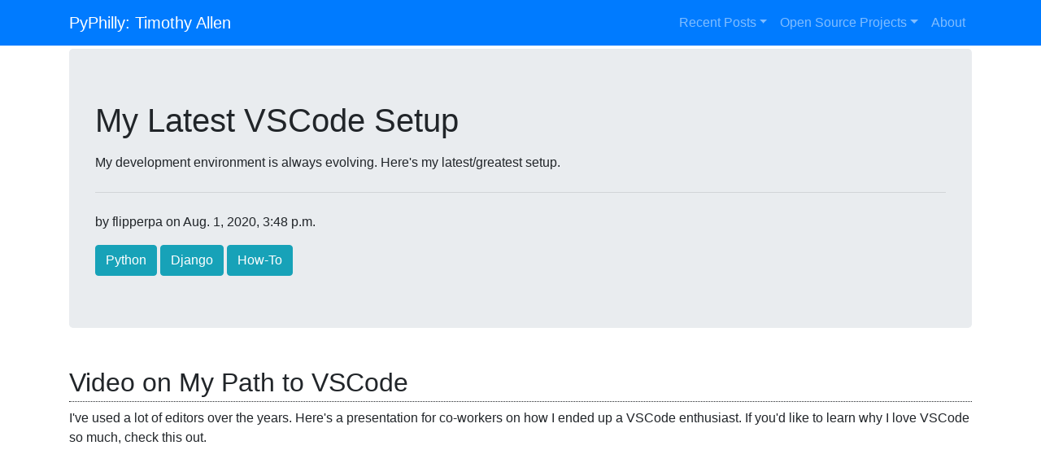

--- FILE ---
content_type: text/html; charset=utf-8
request_url: https://www.pyphilly.org/my-latest-vscode-setup/
body_size: 4279
content:

<!DOCTYPE html>
<!--[if lt IE 7]><html class="no-js lt-ie9 lt-ie8 lt-ie7"><![endif]-->
<!--[if IE 7]><html class="no-js lt-ie9 lt-ie8"><![endif]-->
<!--[if IE 8]><html class="no-js lt-ie9"><![endif]-->
<!--[if gt IE 8]><!--><html class="no-js" lang="en"><!--<![endif]-->
<head><meta charset="utf-8"><meta name="viewport" content="width=device-width, initial-scale=1, shrink-to-fit=no"><meta name="description" content="PyPhilly is the website of Tim Allen, a web developer living in Philadelphia. Tim has a wide range of interests, but mostly writes about Python, Django, and virtual reality."><title>My Latest VSCode Setup - PyPhilly: Timothy Allen</title><meta property="og:title" content="My Latest VSCode Setup - PyPhilly: Timothy Allen"><meta property="og:description" content="My development environment is always evolving. Here&#x27;s my latest/greatest setup."><meta property="og:url" content="https://www.pyphilly.org/my-latest-vscode-setup/"><meta name="twitter:card" content="summary"><link crossorigin="anonymous" href="https://cdn.jsdelivr.net/npm/bootstrap@4.6.0/dist/css/bootstrap.min.css" integrity="sha384-B0vP5xmATw1+K9KRQjQERJvTumQW0nPEzvF6L/Z6nronJ3oUOFUFpCjEUQouq2+l" rel="stylesheet"><link href="https://zappa-pyphilly-media.s3.amazonaws.com/peregrine/peregrine-style.css" rel="stylesheet"><link rel="alternate" type="application/rss+xml" title="PyPhilly: Timothy Allen - RSS" href="https://www.pyphilly.org/rss/"></head>
<body role="document" id="page-top" class="index fixed-nav">
<!--[if lte IE 11]>
  <p class="browsehappy">You are using an <strong>outdated</strong> browser.
  Please <a href="https://browsehappy.com/">upgrade your browser</a>
  to improve your experience.
  </p>
<![endif]-->

    <nav class="navbar navbar-expand-lg navbar-dark bg-primary fixed-top">
        <div class="container">
            <a class="navbar-brand" href="/">
	        
                PyPhilly: Timothy Allen
		    
            </a>
            <button class="navbar-toggler navbar-toggler-right" type="button" data-toggle="collapse" data-target="#navbarNavDropdown" aria-controls="navbarNavDropdown" aria-expanded="false" aria-label="Toggle navigation">
                <span class="navbar-toggler-icon"></span>
            </button>
            <div class="collapse navbar-collapse" id="navbarNavDropdown">
                <ul class="navbar-nav ml-auto">
        		    
                    



    
    <li class="nav-item dropdown">
        <a class="nav-link dropdown-toggle" role="button" data-toggle="dropdown" href="#" aria-haspopup="true" aria-expanded="false">Recent Posts</a>
        <div class="dropdown-menu dropdown-menu-right" aria-labelledby="dropdown-settings">
            
                <a class="dropdown-item" href="/programmatically-modifying-a-wagtail-streamfield/">Programmatically Modifying a Wagtail StreamField</a>
            
                <a class="dropdown-item" href="/hiring-take-five-minutes-and-watch-this/">Hiring? Take Five Minutes and Watch This</a>
            
                <a class="dropdown-item" href="/what-is-the-metaverse/">What is the Metaverse?</a>
            
                <a class="dropdown-item" href="/beat-saber-online-it-might-just-be-friendliest-online-community/">Beat Saber Online: It Might Just Be the Friendliest Online Community</a>
            
                <a class="dropdown-item" href="/my-family-cheese-bread-recipe/">My Family Cheese Bread Recipe</a>
            
                <a class="dropdown-item" href="/know-thy-user-custom-user-models-django-allauth/">Know Thy User: Custom User Models With django-allauth</a>
            
                <a class="dropdown-item" href="/dreamscape-dark-high-contrast-very-purple-theme-vscode/">Dreamscape: A Dark, High-Contrast, Very Purple Theme for VSCode</a>
            
                <a class="dropdown-item" href="/my-latest-vscode-setup/">My Latest VSCode Setup</a>
            
                <a class="dropdown-item" href="/django-and-sql-server-2020-edition/">Django and SQL Server: 2020 Edition</a>
            
                <a class="dropdown-item" href="/presentation-cms-philly-2020-wagtail-only-cms-i-still-love-after-years/">Presentation at CMS Philly 2020: &quot;Wagtail: The Only CMS I Still Love After Years&quot;</a>
            
        </div>
    </li>


        		    
                    
                    


    
        <li class="nav-item dropdown">
            <a class="nav-link dropdown-toggle" role="button" data-toggle="dropdown" href="#" aria-haspopup="true" aria-expanded="false">Open Source Projects</a>
            <div class="dropdown-menu dropdown-menu-right" aria-labelledby="dropdown-settings">
                


    <a class="dropdown-item" href="/open-source-projects/getting-started-five-minute-install/">Peregrine: A Blog System for Wagtail</a>

    <a class="dropdown-item" href="/open-source-projects/wagtail-gridder/">Wagtail Gridder</a>


            </div>
        </li>
    

    
        <li class="nav-item"><a class="nav-link" href="/about/">About</a></li>
    


        		    
                </ul>
            </div>
        </div>
    </nav>



    
        
            <div class="container">
                <div class="jumbotron">
                    <h1>My Latest VSCode Setup</h1>
                    <p class="lead"><p>My development environment is always evolving. Here&#x27;s my latest/greatest setup.</p></p>
                    
    <hr class="my-4">
    <p>
    by
    
        
        flipperpa
    
    on Aug. 1, 2020, 3:48 p.m.
    </p>

                    
                        <a class="btn btn-info btn-small" href="/category/python/">Python</a>
                    
                        <a class="btn btn-info btn-small" href="/category/django/">Django</a>
                    
                        <a class="btn btn-info btn-small" href="/category/how-to/">How-To</a>
                    
                </div>
            </div class="container">
        
    

    <div class="container">
        <div class="block-heading"><h2 class="heading" id="video-on-my-path-to-vscode">Video on My Path to VSCode</h2>
</div>
<div class="block-paragraph"><p>I&#x27;ve used a lot of editors over the years. Here&#x27;s a presentation for co-workers on how I ended up a VSCode enthusiast. If you&#x27;d like to learn why I love VSCode so much, check this out.</p></div>
<div class="block-embed">


    
    
        <div class="embed-responsive embed-responsive-16by9">
    



<iframe width="612" height="344" src="https://www.youtube.com/embed/A6W187xNw1c?feature=oembed" frameborder="0" allow="accelerometer; autoplay; encrypted-media; gyroscope; picture-in-picture" allowfullscreen></iframe>
</div>
</div>
<div class="block-heading"><h2 class="heading" id="current-extensions">Current Extensions</h2>
</div>
<div class="block-paragraph"><p></p><ul><li>Remote Development (ms-vscode-remote.vscode-remote-extensionpack): <a href="https://marketplace.visualstudio.com/items?itemName=ms-vscode-remote.vscode-remote-extensionpack">https://marketplace.visualstudio.com/items?itemName=ms-vscode-remote.vscode-remote-extensionpack</a></li><li>GitLens (eamodio.gitlens): <a href="https://marketplace.visualstudio.com/items?itemName=ms-vscode-remote.vscode-remote-extensionpack">https://marketplace.visualstudio.com/items?itemName=eamodio.gitlens</a></li><li>GitHistory (donjayamanne.githistory): <a href="https://marketplace.visualstudio.com/items?itemName=ms-vscode-remote.vscode-remote-extensionpack">https://marketplace.visualstudio.com/items?itemName=donjayamanne.githistory</a></li><li>Python (ms-python.python): <a href="https://marketplace.visualstudio.com/items?itemName=ms-vscode-remote.vscode-remote-extensionpack">https://marketplace.visualstudio.com/items?itemName=ms-python.python</a></li><li>Django Templates (batisteo.vscode-django): <a href="https://marketplace.visualstudio.com/items?itemName=batisteo.vscode-django">https://marketplace.visualstudio.com/items?itemName=batisteo.vscode-django</a></li><li>Beautify (hookyqr.beautify): <a href="https://marketplace.visualstudio.com/items?hookyqr.beautify">https://marketplace.visualstudio.com/items?hookyqr.beautify</a></li><li>ESLint (dbaeumer.vscode-eslint): <a href="https://marketplace.visualstudio.com/items?dbaeumer.vscode-eslint">https://marketplace.visualstudio.com/items?dbaeumer.vscode-eslint</a></li></ul></div>
<div class="block-heading"><h2 class="heading" id="an-example-vscodesettingsjson">An Example &quot;.vscode/settings.json&quot;</h2>
</div>
<div class="block-code">
<link href="//cdnjs.cloudflare.com/ajax/libs/prism/1.25.0/themes/prism-coy.min.css" rel="stylesheet"><link href="//cdnjs.cloudflare.com/ajax/libs/prism/1.25.0/plugins/line-numbers/prism-line-numbers.min.css" rel="stylesheet"><script>
            /* This is ugly, but to ensure we only create this function once, and only call
            each JS library once, we need to check here in case there are multiple Wagtail
            blocks on this page. This will ensure we only load the minimum payload. */
            if(typeof loadPrismLanguage != 'function') {
                window.loadPrismLanguage = function(language) {
                    var libraries = [
                        {
                            "id": "code-block-prismjs",
                            "url": "//cdnjs.cloudflare.com/ajax/libs/prism/1.25.0/prism.min.js"
                        },
                        {
                            "id": "code-block-prismjs-" + language,
                            "url": "//cdnjs.cloudflare.com/ajax/libs/prism/1.25.0/components/prism-" + language + ".min.js"
                        },
        {
            "id": "code-block-line-numbers",
            "url": "//cdnjs.cloudflare.com/ajax/libs/prism/1.25.0/plugins/line-numbers/prism-line-numbers.min.js"
        }
        
                    ];

                    for(const library of libraries) {
                        if(document.getElementById(library["id"]) == null) {
                            var s = document.createElement("script");
                            s.id = library["id"];
                            s.type = "text/javascript";
                            s.src = library["url"];
                            s.async = false;
                            document.body.appendChild(s);
                        }
                    }
                };
            }

            loadPrismLanguage('json');

            language_class_name = 'language-json';
            </script><pre class="line-numbers"><code id="target-element-current">{
    &quot;[python]&quot;: {
        &quot;editor.rulers&quot;: [
            88
        ],
        &quot;editor.formatOnSave&quot;: false,
    },
    &quot;python.pythonPath&quot;: &quot;/home/username/.venvs/your-venv/bin/python3&quot;,
    &quot;python.formatting.provider&quot;: &quot;black&quot;,
    &quot;python.linting.enabled&quot;: true,
    &quot;python.linting.pylintEnabled&quot;: false,
    &quot;python.linting.flake8Enabled&quot;: true,
    &quot;python.linting.flake8Args&quot;: [
        &quot;--ignore=E203,E231,E309,E501,W503&quot;,
        &quot;--max-line-length=88&quot;,
        &quot;--verbose&quot;
    ],
    &quot;editor.wordWrapColumn&quot;: 88,
    &quot;files.associations&quot;: {
        &quot;**/*.html&quot;: &quot;html&quot;,
        &quot;**/templates/**/*.html&quot;: &quot;django-html&quot;,
        &quot;**/templates/**/*&quot;: &quot;django-txt&quot;,
        &quot;**/requirements{/**,*}.{txt,in}&quot;: &quot;pip-requirements&quot;
    },
}</code></pre><script>
                var block_num = (typeof block_num === 'undefined') ? 0 : block_num;
                block_num++;
                document.getElementById('target-element-current').className = language_class_name;
                document.getElementById('target-element-current').id = 'target-element-' + block_num;
            </script>
</div>
<div class="block-heading"><h2 class="heading" id="an-example-vscodelaunchjson">An Example &quot;.vscode/launch.json&quot;</h2>
</div>
<div class="block-paragraph"><p>You can find details about <a href="https://code.visualstudio.com/docs/python/tutorial-django#_create-a-debugger-launch-profile"><b>creating a debugger launch profile here</b></a>; below is an example of the one I use.</p></div>
<div class="block-code">
<link href="//cdnjs.cloudflare.com/ajax/libs/prism/1.25.0/themes/prism-coy.min.css" rel="stylesheet"><link href="//cdnjs.cloudflare.com/ajax/libs/prism/1.25.0/plugins/line-numbers/prism-line-numbers.min.css" rel="stylesheet"><script>
            /* This is ugly, but to ensure we only create this function once, and only call
            each JS library once, we need to check here in case there are multiple Wagtail
            blocks on this page. This will ensure we only load the minimum payload. */
            if(typeof loadPrismLanguage != 'function') {
                window.loadPrismLanguage = function(language) {
                    var libraries = [
                        {
                            "id": "code-block-prismjs",
                            "url": "//cdnjs.cloudflare.com/ajax/libs/prism/1.25.0/prism.min.js"
                        },
                        {
                            "id": "code-block-prismjs-" + language,
                            "url": "//cdnjs.cloudflare.com/ajax/libs/prism/1.25.0/components/prism-" + language + ".min.js"
                        },
        {
            "id": "code-block-line-numbers",
            "url": "//cdnjs.cloudflare.com/ajax/libs/prism/1.25.0/plugins/line-numbers/prism-line-numbers.min.js"
        }
        
                    ];

                    for(const library of libraries) {
                        if(document.getElementById(library["id"]) == null) {
                            var s = document.createElement("script");
                            s.id = library["id"];
                            s.type = "text/javascript";
                            s.src = library["url"];
                            s.async = false;
                            document.body.appendChild(s);
                        }
                    }
                };
            }

            loadPrismLanguage('json');

            language_class_name = 'language-json';
            </script><pre class="line-numbers"><code id="target-element-current">{
    // Use IntelliSense to learn about possible attributes.
    // Hover to view descriptions of existing attributes.
    // For more information, visit: https://go.microsoft.com/fwlink/?linkid=830387
    &quot;version&quot;: &quot;0.2.0&quot;,
    &quot;configurations&quot;: [
        {
            &quot;name&quot;: &quot;Python: Django&quot;,
            &quot;type&quot;: &quot;python&quot;,
            &quot;request&quot;: &quot;launch&quot;,
            &quot;program&quot;: &quot;${workspaceFolder}/manage.py&quot;,
            &quot;args&quot;: [
                &quot;runserver&quot;,
                &quot;0:8000&quot;,
            ],
            &quot;django&quot;: true
        }
    ]
}</code></pre><script>
                var block_num = (typeof block_num === 'undefined') ? 0 : block_num;
                block_num++;
                document.getElementById('target-element-current').className = language_class_name;
                document.getElementById('target-element-current').id = 'target-element-' + block_num;
            </script>
</div>
<div class="block-heading"><h2 class="heading" id="fin">Fin.</h2>
</div>
<div class="block-paragraph"><p>I hope this helps get you off any running with VSCode for your Python and Django development!</p></div>
    </div class="container">



    <br clear="all">
    <nav class="navbar navbar-dark bg-primary">
        <div class="container">
            <span class="navbar-text">
	        
                Copyright &copy; 2026, PyPhilly: Timothy Allen 
		    
            </span>
        </div>
    </nav>
    
        <script crossorigin="anonymous" integrity="sha384-ZvpUoO/+PpLXR1lu4jmpXWu80pZlYUAfxl5NsBMWOEPSjUn/6Z/hRTt8+pR6L4N2" src="https://code.jquery.com/jquery-3.5.1.min.js"></script>
<script crossorigin="anonymous" integrity="sha384-Piv4xVNRyMGpqkS2by6br4gNJ7DXjqk09RmUpJ8jgGtD7zP9yug3goQfGII0yAns" src="https://cdn.jsdelivr.net/npm/bootstrap@4.6.0/dist/js/bootstrap.bundle.min.js"></script>
    

</body>
</html>


--- FILE ---
content_type: text/css
request_url: https://zappa-pyphilly-media.s3.amazonaws.com/peregrine/peregrine-style.css
body_size: 329
content:
.fixed-nav {
    padding-top: 60px;
}

.heading {
    border-bottom: 1px dotted;
    padding-top: 1rem;
    padding-bottom: 0.25rem;
}

.figure {
    z-index: 9999;
}

header {
    text-align: center;
    padding: 100px 0 100px 0;
    background-attachment: scroll;
    background-position: center center;
    background-repeat: none;
    -webkit-background-size: cover;
    -moz-background-size: cover;
    background-size: cover;
    -o-background-size: cover;
}

header .intro-text {
    padding-top: 5px;
    padding-bottom: 5px;
    margin-bottom: 5px;
    text-shadow: -1px 0 #777, 0 1px #777, 1px 0 #777, 0 -1px #777;
}

header .intro-text .intro-heading {
    font-size: 30px;
}

header .intro-text .intro-lead-in {
    font-size: 18px;
}
